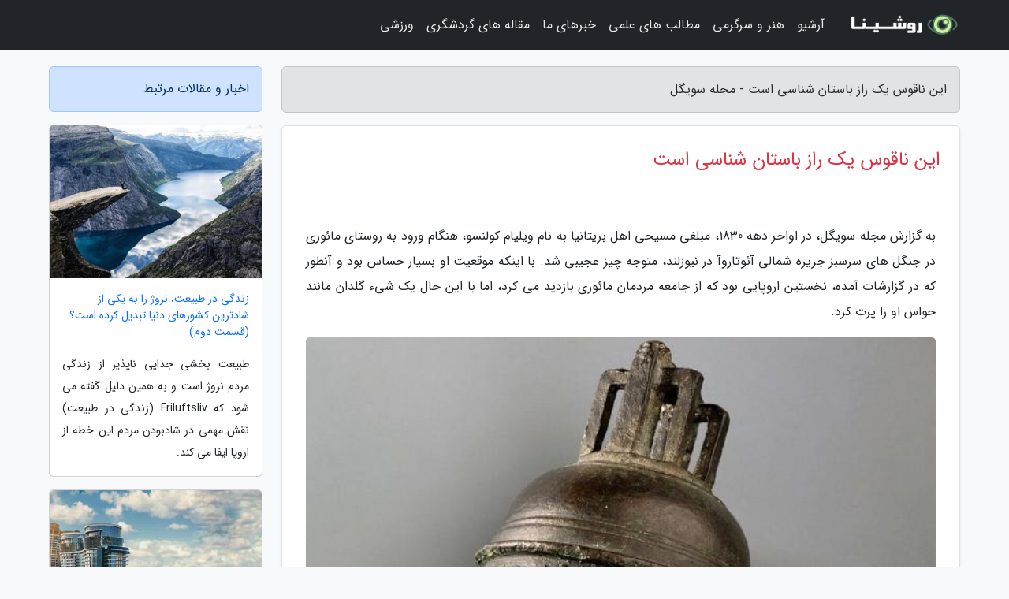

--- FILE ---
content_type: text/html; charset=UTF-8
request_url: https://soiigle.ir/post/%D8%A7%DB%8C%D9%86-%D9%86%D8%A7%D9%82%D9%88%D8%B3-%DB%8C%DA%A9-%D8%B1%D8%A7%D8%B2-%D8%A8%D8%A7%D8%B3%D8%AA%D8%A7%D9%86-%D8%B4%D9%86%D8%A7%D8%B3%DB%8C-3577
body_size: 9411
content:
<!doctype html>
<html dir="rtl">
<head prefix="og: http://ogp.me/ns# fb: http://ogp.me/ns/fb# article: http://ogp.me/ns/article#">
<meta charset="utf-8" >
<title>این ناقوس یک راز باستان شناسی است - مجله سویگل</title>
<meta name="robots" content="index" />
<link rel="canonical" href="https://soiigle.ir/post/%D8%A7%DB%8C%D9%86-%D9%86%D8%A7%D9%82%D9%88%D8%B3-%DB%8C%DA%A9-%D8%B1%D8%A7%D8%B2-%D8%A8%D8%A7%D8%B3%D8%AA%D8%A7%D9%86-%D8%B4%D9%86%D8%A7%D8%B3%DB%8C-3577" >
<meta property="og:url" content="https://soiigle.ir/post/%D8%A7%DB%8C%D9%86-%D9%86%D8%A7%D9%82%D9%88%D8%B3-%DB%8C%DA%A9-%D8%B1%D8%A7%D8%B2-%D8%A8%D8%A7%D8%B3%D8%AA%D8%A7%D9%86-%D8%B4%D9%86%D8%A7%D8%B3%DB%8C-3577" >
	
<meta http-equiv="X-UA-Compatible" content="IE=edge">
<meta name="viewport" content="width=device-width, initial-scale=1.0" >	
<link rel="stylesheet" href="/module/template/framework/css/bootstrap.rtl.min.css" type="text/css" />
<link rel="stylesheet" type="text/css" href="/module/template/framework/css/style.css" >	
<meta name="twitter:card" content="summary_large_image" >
<meta name="twitter:domain" content="soiigle.ir" >
<meta property="og:type" content="article">
<meta property="article:publisher" content="https://soiigle.ir" >
<meta property="og:title" content="این ناقوس یک راز باستان شناسی است - مجله سویگل" >
<meta property="fb:app_id" content="1147311521992329" >
<meta property="og:image" content="https://soiigle.ir/upload/2023/05/28/08b0794a1368-9ad8ae2abf475-8219d5020c9d44.jpg" />
<meta property="og:site_name" content="مجله سویگل" >
<meta name="description" content="در اواخر دهه 1830، مبلغی مسیحی اهل بریتانیا به نام ویلیام کولنسو، هنگام ورود به روستای مائوری در جنگل های سرسبز جزیره شمالی آئوتاروآ در نیوزلند، متوجه چیز عجیبی شد. با اینکه - مجله سویگل" >
<meta property="og:description" content="در اواخر دهه 1830، مبلغی مسیحی اهل بریتانیا به نام ویلیام کولنسو، هنگام ورود به روستای مائوری در جنگل های سرسبز جزیره شمالی آئوتاروآ در نیوزلند، متوجه چیز عجیبی شد. با اینکه - مجله سویگل"  >
  
<script src="/module/template/framework/js/jquery-3.4.1.min.js" ></script>
<script src="/module/template/framework/js/function.js?lastmod=1768470603"></script>
<link rel="stylesheet" type="text/css" href="/module/template/framework/css/colorbox.css" >
<script src="/module/template/framework/js/jquery.colorbox-min.js"></script>	


<meta property="og:type" content="article" />
<script src="/module/component/comment/comment-post.js"></script><link rel="icon" href="/favicon.ico" type="image/x-icon">
<link rel="stylesheet" href="/module/template/framework/css/fontawesome.css">
<!--[if lt IE 9]>
<script src="/module/template/framework/js/bootstrap/html5shiv.min.js" ></script>
<script src="/module/template/framework/js/bootstrap/respond.min.js" ></script>
<![endif]-->
</head>
<body class="bg-light">
<div class="container-fluid bg-light position-relative pt-5">	
<div id="sitebody" class="mt-3">
<header>
<div class="row header">
<div class="col-sm-12">
</div>	
</div>	
</header><div class="row main-content">
<div class="container">
<div class="row">
<div class="col-lg-9 col-md-8 mb-5">
<article>	
<div class="breadcrumb alert alert-secondary">
<h1 class="h6 m-0"> 	
این ناقوس یک راز باستان شناسی است - مجله سویگل</h1>	
</div>
	
<div>
<div class="card shadow-sm border rounded p-0 mb-5 bg-white text-dark w-100 position-relative">
<h2 class="p-4 h4 text-danger mb-n4">این ناقوس یک راز باستان شناسی است</h2>
<div class="custom-content card-body">
<div class="card-text">
<p>به گزارش مجله سویگل، در اواخر دهه 1830، مبلغی مسیحی اهل بریتانیا به نام ویلیام کولنسو، هنگام ورود به روستای مائوری در جنگل های سرسبز جزیره شمالی آئوتاروآ در نیوزلند، متوجه چیز عجیبی شد. با اینکه موقعیت او بسیار حساس بود و آنطور که در گزارشات آمده، نخستین اروپایی بود که از جامعه مردمان مائوری بازدید می کرد، اما با این حال یک شیء گلدان مانند حواس او را پرت کرد.</p></div>	
<picture>	
<source media="(max-width: 480px)" srcset="/upload/2023/05/28/cache/thum_08b0794a1368-9ad8ae2abf475-8219d5020c9d44.jpg">
<img src="https://soiigle.ir/upload/2023/05/28/08b0794a1368-9ad8ae2abf475-8219d5020c9d44.jpg" alt="این ناقوس یک راز باستان شناسی است" class="card-img-top" title="این ناقوس یک راز باستان شناسی است">
</picture>	

<div class="card-text mt-3">	
<p>به گزارش فرادید، طبق گزارش خود او، زنان مائوری به جای روش سنتی تر قرار دادن سنگ های گرم شده در ظرف چوبی، سیب زمینی را در چیزی شبیه یک دیگ برنزی روی اجاق می پختند. این کار واقعاً عجیب بود، چون روستا با خارجی ها رابطه تجاری نداشت، بنابراین، کولنسو با خود فکر کرد که آن ها به برنزی که در آن موقع در جزیره ساخته نمی شد، دسترسی نداشتند.</p><p>کولنسو نگاه دقیق تری کرد. واقعا گلدان عجیبی بود. تقریباً 6.5 اینچ ارتفاع و 6 اینچ عرض داشت. برآمدگی های برجسته و لبه های ناهموار آن طوری بود که انگار بخشی از گلدان تکه تکه شده است. روی برنز با حلقه ها و حرکات دورانی به زبانی که انگلیسی نبود، مزین شده بود. کولنسو متوجه شد چیزی که می بیند گلدان نیست، بلکه قسمت بالایی ناقوس یک کشتی است.</p><p>زنان مائوری به کولنسو گفتند این دست سازه نسل ها با آن ها بوده است: اجدادشان آن را در ریشه درختی یافته بودند که در طوفان واژگون شده بود. کولنسو که کنجکاو شده بود، زنگ را با یک دیگ چدنی عوض کرد. سال 1899 زمانی که کولنسو از جهان رفت، این شی به موزه استعماری واگذار شد، که بعداً به موزه نیوزیلند تِ پاپا تانگاروا واقع در ولینگتون، تبدیل شد.</p><p>(یک زن مائوری در حال آشپزی در چشمه آب گرم در روتوروآ، حدود سال 1933)</p><p>بیش از یک قرن، محققان در خصوص این شی که نوشته های برجسته روی آن به زبان تامیل هستند، در حیرت بودند. زبان تامیل امروزه در جنوب شرقی هند، سریلانکا و سنگاپور صحبت می شود.</p><p>تقریباً هر چیز دیگری در خصوص این زنگ، از جمله اینکه چگونه سر از نیوزلند درآورده، به صورت معما به جای مانده بود. تا اینکه نالینا گوپال، متصدی کنجکاو موزه از مرکز میراث هند سنگاپور سال 2019 به ولینگتون آمد. آنالیز موشکافانه او منجر به کشف جزئیات شگفت انگیزی در خصوص این زنگ شد و پرسش های جدیدی را هم مطرح نمود.</p><p>لمس برنز سرد زنگ تامیل برای نخستین بار علاقه گوپال را برانگیخت. او در این باره می گوید: لحظه ای فراواقعی و عجیب و غریب بود. گوپال نیز مانند کولنسو در دو قرن پیش، تحت تأثیر ناهماهنگی زنگ تامیل نهاده شد. هیچ سوابق تاریخی یا شواهد باستان شناسی نیست که نشان دهد دریانوردان تامیل تا به حال به نیوزلند سفر نموده یا با آن تجارت نموده باشند. گوپال می گوید: این شئ مانند یک بشقاب پرنده است.</p><p>لبه های اولیه ناقوس از بین رفته و فقط تاج آن که خیلی بزرگتر از دسته هایش نیست به جای مانده است. مقدار آن منجر به ایجاد پرسش هایی درباره داستان اصلی کونسلو می شود: آیا این شئ برای پختن سیب زمینی به مقدار کافی بزرگ بوده است؟ گوپال با خنده می گوید: شاید برای بچه سیب زمینی ها!</p><p>گوپال تئوری های قبلی در خصوص زنگ را آنالیز کرد. اوایل سال 1882، دانشمند نیوزلندی، ویلیام ماسکل باور داشت این ناقوس احتمالاً به یک ملوان خوش سفر تعلق داشته که آن را به عنوان سوغاتی از یک بندر آسیای جنوبی تهیه نموده، اما آن را در جزیره شمالی گم نموده است. رابین گوست، مورخ کتاب اسرار نیوزیلند در سال 1996 این فرضیه را مطرح نمود که شاید یک کشتی ارواح که خدمه آن مرده یا کشتی را رها نموده بودند، هزاران مایل پیش از این که در سواحل نیوزیلند غرق شود، بی مقصد در حرکت بوده است.</p><p>(پرتره ای از ویلیام کولنسو سال 1898 کنار تصویری از زنگ تامیل) </p><p>نکته ای که آشنایان با زنگ تامیل در خصوص آن توافق نظر داشتند این بود که: این زنگ بسیار قدیمی است و قدمت نوشته های روی آن به قرن 14 یا 15 برمی شود. گوپال که به زبان بومی تامیل از جنوب هند صحبت می نماید، بی درنگ این نتیجه گیری را رد کرد. گوپال با یاری یک باستان شناس ماهر در تجزیه و تحلیل خطوط باستانی دریافت که این زنگ به احتمال زیاد در قرن 17 یا 18 ساخته شده است.</p><p>توجه گوپال پس از این مرحله به معنای پشت کتیبه معطوف شد. این نوشته قبلاً زنگ کشتی موهویدن باکس ترجمه شده بود، اما گوپال چیز دیگری کشف کرد.</p><p>او می گوید: ترجمه قبلی کتیبه روی زنگ کاملاً تحت اللفظی بوده و فکر می کنم آن ها در خصوص اینکه موهویدن باکس چه کسی یا چه چیزی بوده تحقیق زیادی انجام ندادند.</p><p>وقتی گوپال برای کسب اطلاعات بیشتر منابع را جست وجو می کرد با اثر جی. راجا محمد، محقق مستقر در تامیل نادو و متصدی سابق یک موزه منطقه ای در آنجا روبرو شد. محمد از دهه 1980 برای حل معمای زنگ کوشش نموده است.</p><p>محمد نخستین کسی بود که گفت شاید موهویدن باکس نه مالک کشتی بلکه نام خود کشتی بوده است. گوپال و محمد نیروهایشان را با هم جمع کردند تا بیشتر بیاموزند. محمد آرشیو های دریایی تامیل نادو و گوپال اسناد موجود در آرشیو ملی سنگاپور را آنالیز کردند. با وجو اینکه این کار پرزحمتی بود، اما این آنالیز دقیق منجر به یک کشف غیرمنتظره شد.</p><p>گوپال می گوید: بسیاری از جوامع بازرگان مسلمان در آسیای جنوب شرقی، موهویدن باکس را تکریم می کردند. محمد و گوپال دریافتند موهویدن باکس، نام رایج کشتی هایی بوده که از تامیل نادو عبور می کردند. گوپال می گوید: آن ها تصور می کردند از کشتی به واسطه دارا بودن نام یک قدیس محافظت خواهد شد.</p><p>حالا او با نگاه تازه ای کتیبه روی زنگ تامیل (Mohideen Bux udiya kappal udiya mani) را نگاه نموده و می گوید: Udiya به معنای (تعلق به کسی) است. شاید در این مورد منظورشان این بوده که کشتی به جای اینکه متعلق به شخص باشد، تحت مراقبت یک قدیس بوده است.</p><p>گوپال و محمد نتوانستند رابطه ای میان کشتی های تامیل و نیوزیلند برقرار نمایند، هیچ مدرکی دال بر گم شدن شبکه های تجاری پیدا نکردند و نتوانستند تعیین نمایند کدام کشتی ممکن است حامل ناقوس تامیل باشد. به گفته محمد، پس از سروصدا کردن خبری درباره زنگ در رسانه های محلی در سال 1975، چندین خانواده در منطقه ادعای مالکیت آن را کردند. سه خانواده باور داشتند که از نسل تجار دریایی هستند که شاید زمانی مالک یک کشتی به همین نام بوده باشند. حتی یک خانواده از موزه تِ پاپا درخواست کرد زنگ را به تامیل نادو بازگرداند، چون معتقد بودند زادگاه این زنگ آنجاست.</p><p>وقتی گوپال به سنگاپور بازگشت، زنگ را به صورت امانت با خود به مرکز میراث هندی برد. گوپال می گوید برای هفت ماه قبل از بازگشت به ته پاپا، مسلمانان تامیل از تماشا این قطعه از گذشته شان هیجان زده شده بودند.</p><p>در نهایت، گوپال عقیده دارد این زنگ باید در نیوزلند بماند. او می گوید: این بخشی از سفر زنگ است. او می افزاید، شاید زنگ بتواند این کار را بکند، چون همان کاری است که ظاهراً همواره انجام می داده: حرکت به اطراف، بازدید موزه های مختلف، همان طور که زمانی آن را با خود به بنادر دوردست میبردند.</p><p>در حال حاضر، زنگ در ته پاپا است و هنوز لایه های اسرارآمیزی آن را پوشانده است که شاید زغال چوب بجامانده از آتش پخت و پز یکی از آن ها باشد.</p><span class="post-source">منبع: فرارو</span></div>	
</div>
<!--
<div class="text-center my-4 px-5 d-flex">
<div class="a2a_kit a2a_kit_size_32 a2a_default_style mx-auto">
<a class="a2a_button_twitter"></a>
<a class="a2a_button_linkedin"></a>
<a class="a2a_button_pinterest"></a>
<a class="a2a_button_telegram"></a>
<a class="a2a_button_reddit"></a>
<a class="a2a_button_tumblr"></a>
<a class="a2a_button_blogger"></a>
<a class="a2a_button_google_gmail"></a>
</div>
</div>		
<script async src="https://static.addtoany.com/menu/page.js"></script>
-->
<div class="p-4 border-top">
<div class="row small">
<span class="col-lg-3 col-sm-6">انتشار: <span content="2023-05-28 13:06:04" >7 خرداد 1402</span></span>

<span class="col-lg-3 col-sm-6">بروزرسانی: <span content="2023-05-28 13:06:04" >7 خرداد 1402</span></span>

<span class="col-lg-3 col-sm-6">
گردآورنده: <span >soiigle.ir</span>
</span>
<span class="col-lg-3 col-sm-6">شناسه مطلب: 2206</span>
</div>
</div>
</div>
	
<div class="card w-100 mb-5 shadow-sm"><h3 class="heads commenthead h6 card-header alert-secondary" id="commenthead"><span>به "این ناقوس یک راز باستان شناسی است" امتیاز دهید</span></h3><div class="comments card-body"><script type="application/ld+json">{
								"@context" : "https://schema.org/",
								  "@type": "AggregateRating",
								  "itemReviewed": {
									"@type": "CreativeWorkSeries",
									"name" : "این ناقوس یک راز باستان شناسی است"
								  },
								  "ratingValue": "1",
								  "bestRating": "5",
								  "worstRating": "1",
								  "ratingCount" : "1"
								}</script><span class="votereview d-block mb-3 float-end"><span>1</span> کاربر  به "<span>این ناقوس یک راز باستان شناسی است</span>" امتیاز داده است | <span><span>1</span> از 5</span></span><div class="vote" id="votbox"><form action="/module/component/comment/comment-process.php" method="post" class="form-inline d-inline-block"><span class="votetext px-0 form-check d-inline-block">امتیاز دهید: </span><span class="form-check-xs form-check-inline"><label class="form-check-label ps-1" for="inlineRadio1">1</label>
			<input  class="form-check-input" type="radio" id="inlineRadio1" name="rate" value="1"> </span><span class="form-check-xs form-check-inline"><label class="form-check-label ps-1" for="inlineRadio2">2</label>
			<input  class="form-check-input" type="radio" id="inlineRadio2" name="rate" value="2"> </span><span class="form-check-xs form-check-inline"><label class="form-check-label ps-1" for="inlineRadio3">3</label>
			<input  class="form-check-input" type="radio" id="inlineRadio3" name="rate" value="3"> </span><span class="form-check-xs form-check-inline"><label class="form-check-label ps-1" for="inlineRadio4">4</label>
			<input  class="form-check-input" type="radio" id="inlineRadio4" name="rate" value="4"> </span><span class="form-check-xs form-check-inline"><label class="form-check-label ps-1" for="inlineRadio5">5 </label>
			<input  class="form-check-input" type="radio" id="inlineRadio5" name="rate" value="5"> </span><input type="hidden" name="c_id" value="2206"><input type="hidden" name="c_type" value="post"><input type="hidden" name="c_url" value="/post/%D8%A7%DB%8C%D9%86-%D9%86%D8%A7%D9%82%D9%88%D8%B3-%DB%8C%DA%A9-%D8%B1%D8%A7%D8%B2-%D8%A8%D8%A7%D8%B3%D8%AA%D8%A7%D9%86-%D8%B4%D9%86%D8%A7%D8%B3%DB%8C-3577"><input type="hidden" name="c_vote" value="1"><button class="btn btn-warning" type="submit">رای</button></form></div></div></div>
			<script>
			function getCookie(cname) {
			  let name = cname + "=";
			  let decodedCookie = decodeURIComponent(document.cookie);
			  let ca = decodedCookie.split(";");
			  for(let i = 0; i <ca.length; i++) {
				let c = ca[i];
				while (c.charAt(0) == " ") {
				  c = c.substring(1);
				}
				if (c.indexOf(name) == 0) {
				  return c.substring(name.length, c.length);
				}
			  }
			  return "";
			}
			function checkCookie() {
			
			  let vote = getCookie("post-2206");
			  if (vote != "") {
			  	var votes=document.getElementById("votbox").innerHTML="امتیاز شما: " + vote;
			  }
			}
			
			checkCookie();
			</script><div class="card w-100 shadow-sm"><h4 class="heads commenthead h6 card-header alert-secondary"><span>دیدگاه های مرتبط با "این ناقوس یک راز باستان شناسی است"</span></h4><div class="respond card-body"><span class="comment_title small card-header w-100 mb-3 d-block text-danger">* نظرتان را در مورد این مقاله با ما درمیان بگذارید</span><div><form action="#" method="POST" class="comment-form" id="comment-form" ><div id="replytoname" class="alert-info mb-3 w-100"></div><div id="name-group" class="form-group mb-3"><input type="text" class="form-control bg-light" name="name" placeholder="نام (لازم)"></div><div id="email-group" class="form-group mb-3"><input style="direction:rtl;text-align:right" type="text" class="form-control bg-light" name="email" id="commentformemail" placeholder="ایمیل (لازم - نمایش داده نمی‌شود)"></div><div id="phone-group" class="form-group mb-3"><input type="text" class="form-control bg-light" name="phone" placeholder="شماره موبایل (اختیاری - نمایش داده نمی‌شود)"></div><div id="comment-group" class="form-group mb-3"><textarea class="form-control bg-light" name="comment" cols="45" rows="8" placeholder="دیدگاه یا سوال (لازم)"></textarea></div><div id="captcha-group" class="form-group mb-3"><label class="captcha mb-3">سوال اتفاقی: نام پایتخت ایران چیست؟</label><input type="text" class="form-control bg-light" name="captcha"></div><input type="hidden" class="form-control" name="content_id" value="2206"><input type="hidden" class="form-control" name="content_type" value="post"></form><button class="btn btn-success mb-3" onclick="myformhandler('comment-form','/module/component/comment/comment-process.php','formalert',false)" >ارسال</button> <span class="formalert"></span></div></div></div>	
</div>
</article>	
</div>	

<div id="sidebar" class="col-lg-3 col-md-4 mb-5">
<aside>	
	


<div class="tourel-head alert alert-primary">اخبار و مقالات مرتبط</div>

<div class="posts printhide sidposts card mb-3">
<div class="imgtitle">
<img class="card-img-top mb-3" src="/upload/2022/03/08/cache/thum_6e6b5f30f2c74-1ebe140f426-691cde4f161.jpg" alt="زندگی در طبیعت، نروژ را به یکی از شادترین کشورهای دنیا تبدیل کرده است؟ (قسمت دوم)">
<a class="poststitle d-block px-3 small text-decoration-none" href="/post/%D8%B2%D9%86%D8%AF%DA%AF%DB%8C-%D8%AF%D8%B1-%D8%B7%D8%A8%DB%8C%D8%B9%D8%AA-%D9%86%D8%B1%D9%88%DA%98-%D8%B1%D8%A7-%D8%A8%D9%87-%DB%8C%DA%A9%DB%8C-7950">
زندگی در طبیعت، نروژ را به یکی از شادترین کشورهای دنیا تبدیل کرده است؟ (قسمت دوم)</a>
</div>
<div class="card-body">
<p class="description small p-0 m-0 text-justify">
طبیعت بخشی جدایی ناپذیر از زندگی مردم نروژ است و به همین دلیل گفته می شود که Friluftsliv (زندگی در طبیعت) نقش مهمی در شادبودن مردم این خطه از اروپا ایفا می کند.</p>
</div>
</div>


<div class="posts printhide sidposts card mb-3">
<div class="imgtitle">
<img class="card-img-top mb-3" src="/upload/2026/01/05/cache/thum_16897a3bba0618be-25e1a3e14ad-b49fce03c.jpg" alt="متل قو کجاست؟ راهنمای کامل سفر به سلمان شهر">
<a class="poststitle d-block px-3 small text-decoration-none" href="/post/%D9%85%D8%AA%D9%84-%D9%82%D9%88-%DA%A9%D8%AC%D8%A7%D8%B3%D8%AA-%D8%B1%D8%A7%D9%87%D9%86%D9%85%D8%A7%DB%8C-%DA%A9%D8%A7%D9%85%D9%84-%D8%B3%D9%81%D8%B1-9068">
متل قو کجاست؟ راهنمای کامل سفر به سلمان شهر</a>
</div>
<div class="card-body">
<p class="description small p-0 m-0 text-justify">
شمال ایران همواره مقصد اول مسافران برای فرار از شلوغی مرکز و شهرهای بزرگ بوده است. اما در میان تمام شهرهای ساحلی متل قو جایی است که نامش هیجان و سرخوشی و شب زنده داری را به فکر می آورد. این شهر که نام رسمی آن سلمان شهر است، به قدری میان گردشگران محبوبیت دارد که کمتر کسی آن را به نام...</p>
</div>
</div>


<div class="posts printhide sidposts card mb-3">
<div class="imgtitle">
<img class="card-img-top mb-3" src="/upload/2024/10/12/cache/thum_d672a4465d05-98c66b5303d-5b975a42c117.jpg" alt="طبیعت گردی دقیقا چیست؟">
<a class="poststitle d-block px-3 small text-decoration-none" href="/post/%D8%B7%D8%A8%DB%8C%D8%B9%D8%AA-%DA%AF%D8%B1%D8%AF%DB%8C-%D8%AF%D9%82%DB%8C%D9%82%D8%A7-%DA%86%DB%8C%D8%B3%D8%AA-6149">
طبیعت گردی دقیقا چیست؟</a>
</div>
<div class="card-body">
<p class="description small p-0 m-0 text-justify">
سفر راهی عالی برای کاوش در جهان است. با این حال، هزینه ها و مسائل خاص خود را دارد. هرچند طبیعت گردی هم نوعی سفر است، اما از آنجا که تلاش می کند تاثیر منفی حداقلی بر محیط زیست داشته باشد، محبوبیت بیشتری دارد. در این مقاله از مجله گردشگری خبرنگاران  قصد داریم از طبیعت گردی، مزایا، اهمیت...</p>
</div>
</div>


<div class="posts printhide sidposts card mb-3">
<div class="imgtitle">
<img class="card-img-top mb-3" src="/upload/2021/06/26/cache/thum_1c8277dc30df-25bbefde63173-a11456486c28.jpg" alt="جاذبه های گردشگری بانکوک یا شهر فرشتگان، تصاویر">
<a class="poststitle d-block px-3 small text-decoration-none" href="/post/%D8%AC%D8%A7%D8%B0%D8%A8%D9%87-%D9%87%D8%A7%DB%8C-%DA%AF%D8%B1%D8%AF%D8%B4%DA%AF%D8%B1%DB%8C-%D8%A8%D8%A7%D9%86%DA%A9%D9%88%DA%A9-%DB%8C%D8%A7-2532">
جاذبه های گردشگری بانکوک یا شهر فرشتگان، تصاویر</a>
</div>
<div class="card-body">
<p class="description small p-0 m-0 text-justify">
اگر می خواهید بانکوک یا شهر فرشتگان را بهتر بشناسید، تنها راهش این است که کوله پشتی تان را روی دوشتان بیندازید؛ و راهی این سفر هیجان انگیز شوید. سواحل رویایی و معابد جذاب این شهر منتظر شما هستند.</p>
</div>
</div>

	

</aside>		
</div>	
</div>
</div>
</div>					
<div class="container"><div class="w-100"><ol class="breadcrumb border shadow-sm rounded-pill p-3" itemscope="" itemtype="http://schema.org/BreadcrumbList"><li class="breadcrumb-item" aria-current="page" itemprop="itemListElement" itemscope="" itemtype="http://schema.org/ListItem"><a itemprop="item" href="https://soiigle.ir"><span itemprop="name">مجله سویگل</span></a><meta itemprop="position" content="1" ></li><li class="separate px-2">»</li><li class="breadcrumb-item" itemprop="itemListElement" itemscope="" itemtype="http://schema.org/ListItem">
                        <a rel="nofollow noopener noreferrer" itemprop="item" href="/posts/blog">
                        <span itemprop="name"> همه اخبار و مقاله ها</span></a>
                        <meta itemprop="position" content="2" >
                        </li><li class="separate px-2">»</li><li class="breadcrumb-item" itemprop="itemListElement" itemscope="" itemtype="http://schema.org/ListItem">
                        <a rel="nofollow noopener noreferrer" itemprop="item" href="/posts/travel-%DA%AF%D8%B1%D8%AF%D8%B4%DA%AF%D8%B1%DB%8C">
                        <span itemprop="name"> مقالات گردشگری</span></a>
                        <meta itemprop="position" content="3" >
                        </li><li class="separate px-2">»</li><li class="here breadcrumb-item">این ناقوس یک راز باستان شناسی است</li></ol></div></div>

<script type="text/javascript">
$(document).ready(function(){
	$('#lightgallery').lightGallery();
});
</script>
<script src="/module/template/framework/js/lightgallery/picturefill.min.js"></script>
<script src="/module/template/framework/js/lightgallery/lightgallery-all.min.js"></script>
<script src="/module/template/framework/js/lightgallery/jquery.mousewheel.min.js"></script>
<div class="custom-navbar row bg-dark text-white position-absolute w-100" style="top:0" id="header">
<nav class="container">
<div class="navbar navbar-expand-lg navbar-dark">
<a class="navbar-brand" href="https://soiigle.ir" id="logo" title="مجله سویگل"><img src="https://soiigle.ir/upload/logo/roshina.com.png" alt="مجله سویگل" height="38"></a>
<button class="navbar-toggler" type="button" data-bs-toggle="collapse" data-bs-target="#navbarSupportedContent" aria-controls="navbarSupportedContent" aria-expanded="false" aria-label="Toggle navigation">
			  <span class="navbar-toggler-icon"></span>
			</button><div class="collapse navbar-collapse" id="navbarSupportedContent"><ul class="navbar-nav me-auto mb-2 mb-lg-0 "><li class="nav-item"><a rel="nofollow" class="nav-link" href="/posts/blog">آرشیو</a></li><li class="nav-item"><a rel="nofollow" class="nav-link" href="/posts/art-culture-%D9%81%D8%B1%D9%87%D9%86%DA%AF-%D9%87%D9%86%D8%B1">هنر و سرگرمی</a></li><li class="nav-item"><a rel="nofollow" class="nav-link" href="/posts/technology-%D8%AA%DA%A9%D9%86%D9%88%D9%84%D9%88%DA%98%DB%8C">مطالب های علمی</a></li><li class="nav-item"><a rel="nofollow" class="nav-link" href="/posts/news-%D8%A7%D8%AE%D8%A8%D8%A7%D8%B1">خبرهای ما</a></li><li class="nav-item"><a rel="nofollow" class="nav-link" href="/posts/travel-%DA%AF%D8%B1%D8%AF%D8%B4%DA%AF%D8%B1%DB%8C">مقاله های گردشگری</a></li><li class="nav-item"><a rel="nofollow" class="nav-link" href="/posts/sport-%D9%88%D8%B1%D8%B2%D8%B4">ورزشی</a></li></ul></div>
</div>
</nav>
</div>

</div>

<div class="row bg-secondary text-white">	
<footer class="container" id="mainfooter">
<div class="row pt-5" id="footer">
<div class="f-column clearright px-4 pb-5 col-md-4">
<div class="foothead h5 p-2">خبرنامه</div>
<div class="columnbody">
<p class="p-2"></p>
<form class="form-signin" id="newsletter" name="newsletter" action="#" method="post">
<div class="form-group">	
<input class="form-control text-right" required name="email" type="email" placeholder="ایمیل">	
</div>
<div class="form-group">	
<input class="form-control text-right" name="phone" type="tel" placeholder="موبایل">
</div>	
<button class="newsbutton btn btn-warning btn-aban" name="button" type="button" onClick="myformhandler('newsletter','/module/plugin/newsletter/newsletterhandler.php','newslalert')">عضویت</button>
<span class="newslalert"></span>
</form>
</div>
</div></div>
</footer>
</div>	
<div class="row" >
<span class="col-lg-12 bg-dark text-white text-center p-3 small en" id="copyright">	
Copyright © 2026 soiigle.ir All rights reserved.
</span>	
</div>
<span class="phone">
</span>
</div>
<script>
window.onload = function () {	
	if (window.history.pushState) {
		window.history.pushState('', '/', window.location.pathname);
	} else {
		window.location.hash = '';
	}
}
</script>
<script src="/module/template/framework/js/bootstrap/bootstrap.bundle.min.js" ></script>
<script defer src="https://static.cloudflareinsights.com/beacon.min.js/vcd15cbe7772f49c399c6a5babf22c1241717689176015" integrity="sha512-ZpsOmlRQV6y907TI0dKBHq9Md29nnaEIPlkf84rnaERnq6zvWvPUqr2ft8M1aS28oN72PdrCzSjY4U6VaAw1EQ==" data-cf-beacon='{"version":"2024.11.0","token":"cb46e6cad0f940cc9c8f55e7ab354d0e","r":1,"server_timing":{"name":{"cfCacheStatus":true,"cfEdge":true,"cfExtPri":true,"cfL4":true,"cfOrigin":true,"cfSpeedBrain":true},"location_startswith":null}}' crossorigin="anonymous"></script>
</body>
</html>